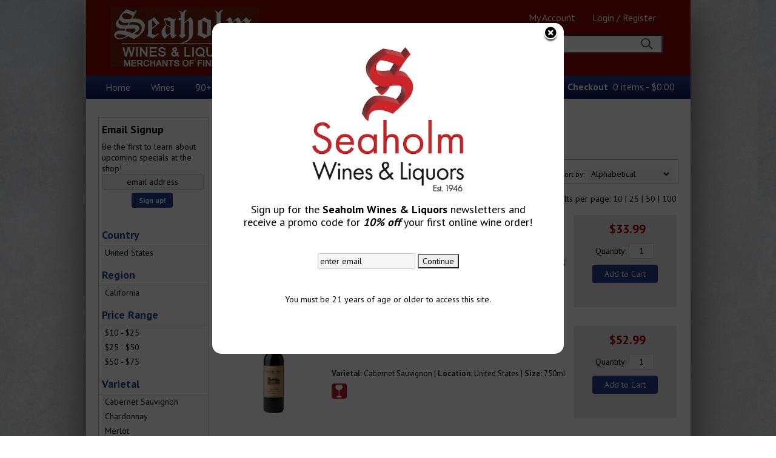

--- FILE ---
content_type: text/html; charset=ISO-8859-1
request_url: https://www.seaholmwines.com/websearch_results.html?winery=Duckhorn
body_size: 12519
content:
<!doctype html>
<html lang="en">
<head>
<title>Duckhorn - Seaholm Wines & Liquors</title>
<link rel="preconnect" href="https://ajax.googleapis.com/" crossorigin>
<link rel="dns-prefetch" href="https://ajax.googleapis.com/">
<link rel="preconnect" href="https://www.googletagmanager.com/" crossorigin>
<link rel="dns-prefetch" href="https://www.googletagmanager.com/">
<link rel="preconnect" href="https://fonts.googleapis.com" crossorigin>
<link rel="dns-prefetch" href="https://fonts.googleapis.com">
<meta name="msvalidate.01" content="209B561DEAA2F962BEF96B65F926A647" />
	<meta name="geo.placename" content="134 Wall Street,Huntington,NY"/>
	<meta name="geo.position" content="40.874439,-73.4273472" />
	<meta name="geo.region" content="Huntington NY,USA" />
	        <meta name="msvalidate.01" content="F40ED45ADD516263E24848F00A6815B3" />
              
        <link rel="apple-touch-icon" href="/images/sites/seaholmwines/apple-touch-icon.png" />
        <meta name="description" content="Duckhorn - Seaholm Wines & Liquors. Search our inventory to find the best duckhorn at the best prices." />
<meta name="keywords" content="Seaholm, Wines, &, Liquors, inventory, wine price, wine shopping" />
<link href="/images/sites/seaholmwines/favicon.ico?v=6" rel="icon" />

<meta property="og:site_name" content="Seaholm Wines & Liquors">
<meta property="og:type" content="product" />
<meta property="og:url" content="https://www.seaholmwines.com/websearch_results.html" />
<meta property="og:title" content="Duckhorn">
<meta property="og:description" content="Duckhorn - Seaholm Wines & Liquors. Search our inventory to find the best duckhorn at the best prices." />
		<meta property="og:image" content="https://www.seaholmwines.com/images/sites/seaholmwines/seaholm-wines-logo.jpg" />
		<meta name="viewport" content="width=device-width, initial-scale=1.0"">

	<link rel="stylesheet" type="text/css" href="/skins/gentle/css/master.css?v=14">
	<!--[if lte IE 8]>
      <link rel="stylesheet" type="text/css" href="/skins/gentle/css/ie.css" />
<![endif]-->

	<script src="https://ajax.googleapis.com/ajax/libs/jquery/1.12.4/jquery.min.js"></script>
	   	<script src="/js/jquery/colorbox/jquery.colorbox-min.js"></script>
	<link rel="stylesheet" href="/js/jquery/colorbox-master/colorbox.css"/>
	
<script>
      function vrfCDrop() {
   	if (!confirm("Are you sure you want to delete your entire cart?") ) {
         	return false;
   	}
   	window.location.href="/cart.html?rmc=1";
   }

   function verify_zpo(frm) {
        var txt = "";
        if (frm.request.value == "") {
            txt = "Please enter the information for your request";
        }
        if (!echeck(frm.yem.value) ) {
            txt = "Please enter a valid email address";
            frm.yem.focus();
        }
        if (frm.yem.value == "") {
            txt = "Please enter your email address";
            frm.yem.focus();
        }
	        if (frm.flname.value == "") {
            txt = "Please enter your first and last name";
            frm.flname.focus();
        }
	        if (txt != "") {
           poerror.innerHTML = "<br><img src='/images/spacer.gif' height='5'><br><span class='rd12'><b>"+txt+"</b></span><br><img src='/images/spacer.gif' height='5'><br>";
           onlyShow(poerror);
           return false;
        }
        frm.submit();
   }

   function isInt(num) {
	if (num.match(/[^0-9]/) )
	   return false;
	return true;
   }
function echeck(str) {
   var at="@"
   var dot="."
   var lat=str.indexOf(at)
   var lstr=str.length
   var ldot=str.indexOf(dot)
   if (str.indexOf(at)==-1){
      return false
   }

   if (str.indexOf(at)==-1 || str.indexOf(at)==0 || str.indexOf(at)==lstr){
      return false
   }

   if (str.indexOf(dot)==-1 || str.indexOf(dot)==0 || str.indexOf(dot)==lstr){
      return false
   }

   if (str.indexOf(at,(lat+1))!=-1){
      return false
   }

   if (str.substring(lat-1,lat)==dot || str.substring(lat+1,lat+2)==dot){
      return false
   }

   if (str.indexOf(dot,(lat+2))==-1){
      return false
   }

   if (str.indexOf(" ")!=-1){
      return false
   }

   return true
}
</script>
<!--[if IE 7]>
<link rel="stylesheet" type="text/css" href="/skins/gentle/css/ie7.css" />
<![endif]-->
<!--[if lt IE 7]>
<link rel="stylesheet" type="text/css" href="/skins/gentle/css/ie6.css" />
<script type="text/javascript" src="/skins/gentle/js/DD_belatedPNG_0.0.8a-min.js"></script>
<script type="text/javascript">
DD_belatedPNG.fix('#logo img');
</script>
<![endif]-->
        <script type="text/javascript" src="/skins/gentle/js/jquery.cookie.js"></script>
	        	<script type="text/javascript" src="/skins/gentle/js/gentle-2.js?v=5"></script>
        	   <script type='text/javascript' src='/js/jquery/autocomplete/jquery.autocomplete.js'></script>
                   <!-- <link href="/skins/gentle/css/jquery.thumbs.css"  rel="stylesheet" type="text/css" /> -->
                <script type="text/javascript" src="/skins/gentle/js/jquery.thumbs.js"></script>
                	<!-- Global site tag (gtag.js) - Google Analytics -->
	<script async src="https://www.googletagmanager.com/gtag/js?id=UA-78358802-1"></script>
	<script>
  	window.dataLayer = window.dataLayer || [];
  	function gtag(){dataLayer.push(arguments);}
  	gtag('js', new Date());

  	gtag('config', 'UA-78358802-1');
  		</script>
	<script>
	$(document).ready(function() {
		$(".thumb").thumbs();
	});

;(function($){
	$.fn.superfish = function(op){

		var sf = $.fn.superfish,
			c = sf.c,
			$arrow = $(['<span class="',c.arrowClass,'"> &#187;</span>'].join('')),
			over = function(){
				var $$ = $(this), menu = getMenu($$);
				clearTimeout(menu.sfTimer);
				$$.showSuperfishUl().siblings().hideSuperfishUl();
			},
			out = function(){
				var $$ = $(this), menu = getMenu($$), o = sf.op;
				clearTimeout(menu.sfTimer);
				menu.sfTimer=setTimeout(function(){
					o.retainPath=($.inArray($$[0],o.$path)>-1);
					$$.hideSuperfishUl();
					if (o.$path.length && $$.parents(['li.',o.hoverClass].join('')).length<1){over.call(o.$path);}
				},o.delay);	
			},
			getMenu = function($menu){
				var menu = $menu.parents(['ul.',c.menuClass,':first'].join(''))[0];
				sf.op = sf.o[menu.serial];
				return menu;
			},
			addArrow = function($a){ $a.addClass(c.anchorClass).append($arrow.clone()); };
			
		return this.each(function() {
			var s = this.serial = sf.o.length;
			var o = $.extend({},sf.defaults,op);
			o.$path = $('li.'+o.pathClass,this).slice(0,o.pathLevels).each(function(){
				$(this).addClass([o.hoverClass,c.bcClass].join(' '))
					.filter('li:has(ul)').removeClass(o.pathClass);
			});
			sf.o[s] = sf.op = o;
			
			$('li:has(ul)',this)[($.fn.hoverIntent && !o.disableHI) ? 'hoverIntent' : 'hover'](over,out).each(function() {
				if (o.autoArrows) addArrow( $('>a:first-child',this) );
			})
			.not('.'+c.bcClass)
				.hideSuperfishUl();
			
			var $a = $('a',this);
			$a.each(function(i){
				var $li = $a.eq(i).parents('li');
				$a.eq(i).focus(function(){over.call($li);}).blur(function(){out.call($li);});
			});
			o.onInit.call(this);
			
		}).each(function() {
			menuClasses = [c.menuClass];
			// if (sf.op.dropShadows  && !($.browser.msie && $.browser.version < 7)) menuClasses.push(c.shadowClass);
			$(this).addClass(menuClasses.join(' '));
		});
	};

	var sf = $.fn.superfish;
	sf.o = [];
	sf.op = {};
	sf.IE7fix = function(){
		var o = sf.op;
		// if ($.browser.msie && $.browser.version > 6 && o.dropShadows && o.animation.opacity!=undefined)
			// this.toggleClass(sf.c.shadowClass+'-off');
		};
	sf.c = {
		bcClass     : 'sf-breadcrumb',
		menuClass   : 'sf-js-enabled',
		anchorClass : 'sf-with-ul',
		arrowClass  : 'sf-sub-indicator',
		shadowClass : 'sf-shadow'
	};
	sf.defaults = {
		hoverClass	: 'sfHover',
		pathClass	: 'overideThisToUse',
		pathLevels	: 1,
		delay		: 100,
		animation	: {opacity:'show'},
		speed		: 'fast',
		autoArrows	: true,
		dropShadows : true,
		disableHI	: false,		// true disables hoverIntent detection
		onInit		: function(){}, // callback functions
		onBeforeShow: function(){},
		onShow		: function(){},
		onHide		: function(){}
	};
	$.fn.extend({
		hideSuperfishUl : function(){
			var o = sf.op,
				not = (o.retainPath===true) ? o.$path : '';
			o.retainPath = false;
			var $ul = $(['li.',o.hoverClass].join(''),this).add(this).not(not).removeClass(o.hoverClass)
					.find('>ul').hide().css('visibility','hidden');
			o.onHide.call($ul);
			return this;
		},
		showSuperfishUl : function(){
			var o = sf.op,
				sh = sf.c.shadowClass+'-off',
				$ul = this.addClass(o.hoverClass)
					.find('>ul:hidden').css('visibility','visible');
			sf.IE7fix.call($ul);
			o.onBeforeShow.call($ul);
			$ul.animate(o.animation,o.speed,function(){ sf.IE7fix.call($ul); o.onShow.call($ul); });
			return this;
		}
	});

})(jQuery);
jQuery(function(){
	jQuery('ul.sf-menu').superfish();
});
  	</script>
	  	<link rel="stylesheet" href="//ajax.googleapis.com/ajax/libs/jqueryui/1.12.1/themes/smoothness/jquery-ui.css">
	<script src="//ajax.googleapis.com/ajax/libs/jqueryui/1.12.1/jquery-ui.min.js"></script>
  	<script>
	var prdct = 0;
  	$.widget( "custom.catcomplete", $.ui.autocomplete, {
    	   _create: function() {
      		this._super();
      		this.widget().menu( "option", "items", "> :not(.ui-autocomplete-category)" );
    	   },
	   _renderMenu: function( ul, items ) {
      		var that = this,
        	currentCategory = "";
      	  	$.each( items, function( index, item ) {
        		var li;
        		if ( item.category != currentCategory ) {
				var extra = "";
				if (prdct == 0 && item.category == "Product Suggestions") {
					extra = " ui-extra";
				}
          			ul.append( "<li class='ui-autocomplete-category"+extra+"'>" + item.category + "</li>" );
          			currentCategory = item.category;
        		}
        		li = that._renderItemData( ul, item );
        		if ( item.category == "Product Suggestions") {
          			li.html("<table width='100%' cellpadding='0' cellspacing='0'><tr><td width='130' class='msimg' align='center'>"+item.img+"</td><td>"+item.label+"<br><div style='padding-top: 5px;'>"+item.bottle+"</div></td></tr></table>");
          		/* li.attr( "aria-label", item.category + " : " + item.label ); */
        		}
      		});
    	     }
  	});
  	</script>
  	<script>
  	$(function() {
    		$( "#items" ).catcomplete({
							position: { my : "right top", at: "right bottom" },
				      			source: "/search/megasearch.html",
      			minLength: 1,
      			select: function( event, ui ) {
        			window.location.href=ui.item.url; 
        			return false;
      			}
    		})
  	});
  	</script>
	<script>
	</script>
        <link href="/js/jquery/modal/modal.css"  rel="stylesheet" type="text/css" />
        <link rel="stylesheet" type="text/css" href="/css/sites/seaholmwines/style.css?1768645934" media="screen" /><link href="https://fonts.googleapis.com/css?family=PT+Sans" rel="stylesheet">
	<style>
	.ui-menu .ui-menu-item-wrapper, .ui-autocomplete-category,.prod_detail .box .box-heading, h2, #footer h3, input#items.ui-autocomplete-input, h1, body, td, th, input, textarea, select, a { font-family: 'PT Sans', sans-serif; }
	h1, .welcome, .box .box-heading, #footer-top-outside h2, #footer h3, .product-grid .name a { font-family: 'PT Sans', sans-serif;  }
	</style>
	<link href='https://fonts.googleapis.com/css?family=PT+Sans:400,700' rel='stylesheet' type='text/css'>
			<script src="https://kit.fontawesome.com/63a3c6e7c0.js" crossorigin="anonymous"></script>
        	</head>

   <body>
   <div id="container" class="container_12 containermain search">                <div id="logo"><a href="/"><img title="Seaholm Wines & Liquors" alt="Seaholm Wines & Liquors" src="/images/sites/seaholmwines/seaholm-wines-logo.jpg"></a></div>
		        <div class="secnav" style="height: 0px; left: 730px; top: -90px; position: relative;">
                <a href="/account.html">My Account</a>
                <img src='/images/spacer.gif' class='spacer_img' border='0' bgcolor='#FFFFFF' width='20' height='1' alt='' />                                        <a href="/login.html">Login / Register</a>
                                </div>

	<div style="width: 200px; text-align: center; color: #fff; height: 0px; position: relative; font-size: 16px; top: -75px; left: 400px;">
		<div style="padding-bottom: 5px;">134 Wall Street</div>
		<div style="padding-bottom: 5px;">Huntington, NY 11743 </div>
		<div>(631) 427-0031</div>

	</div>
                	<form action="/websearch_results.html" method="get" id="sfrm">
        		<div class="button-search" onclick="if ($('#searchBox').val() == 'Search') { return false; } $('#sfrm').submit(); return false;"></div>
        		<div class="ui-widget">
        		<label for="wines"></label>
        		<input name="kw" tabindex="2" id="items" value="Search" onclick="this.value='';">
        		</div>
        	</form>
        	        <div class="navigation">
			                <div class="sf-contener">
                                        <ul id="topnav" class="sf-menu">
                                                        <li class='nav_first'><a href="/">Home</a>
                                                                        </li>
                                                                <li class='winemn'><a alt="Wines" title="Wines" href="/wines/">Wines</a>
                                   <ul  class="ulul">
           <li><a href="#">By Country</a>
        <ul class="ulul">
       		                       	<li><a href="/wines/All/Argentina">Argentina</a></li>
                       	                       	<li><a href="/wines/All/Australia">Australia</a></li>
                       	                       	<li><a href="/wines/All/Chile">Chile</a></li>
                       	                       	<li><a href="/wines/All/France">France</a></li>
                       	                       	<li><a href="/wines/All/Germany">Germany</a></li>
                       	                       	<li><a href="/wines/All/Italy">Italy</a></li>
                       	                       	<li><a href="/wines/All/New-Zealand">New Zealand</a></li>
                       	                       	<li><a href="/wines/All/Portugal">Portugal</a></li>
                       	                       	<li><a href="/wines/All/Spain">Spain</a></li>
                       	                       	<li><a href="/wines/All/United-States">United States</a></li>
                       	                       			<li><a href="/wines/?m=country">Show more</a></li>
                       			               </ul>
               </li>
                       <li><a href="#">By Region</a>
        <ul class="ulul">
       		                       	<li><a href="/wines/All/All/All/Bordeaux">Bordeaux</a></li>
                       	                       	<li><a href="/wines/All/All/All/Burgundy">Burgundy</a></li>
                       	                       	<li><a href="/wines/All/All/All/California">California</a></li>
                       	                       	<li><a href="/wines/All/All/All/Champagne">Champagne</a></li>
                       	                       	<li><a href="/wines/All/All/All/Loire-Valley">Loire Valley</a></li>
                       	                       	<li><a href="/wines/All/All/All/Oregon">Oregon</a></li>
                       	                       	<li><a href="/wines/All/All/All/Piedmont">Piedmont</a></li>
                       	                       	<li><a href="/wines/All/All/All/Rhone-Valley">Rhone Valley</a></li>
                       	                       	<li><a href="/wines/All/All/All/Tuscany">Tuscany</a></li>
                       	                       	<li><a href="/wines/All/All/All/Veneto">Veneto</a></li>
                       	                       			<li><a href="/wines/?m=region">Show more</a></li>
                       			               </ul>
               </li>
                       <li><a href="#">By Varietal</a>
        <ul class="ulul">
       		                       	<li><a href="/wines/Bordeaux-Red">Bordeaux Red</a></li>
                       	                       	<li><a href="/wines/Burgundy-Red">Burgundy Red</a></li>
                       	                       	<li><a href="/wines/Burgundy-White">Burgundy White</a></li>
                       	                       	<li><a href="/wines/Cabernet-Sauvignon">Cabernet Sauvignon</a></li>
                       	                       	<li><a href="/wines/Chardonnay">Chardonnay</a></li>
                       	                       	<li><a href="/wines/Nebbiolo">Nebbiolo</a></li>
                       	                       	<li><a href="/wines/Pinot-Noir">Pinot Noir</a></li>
                       	                       	<li><a href="/wines/Red-Blend">Red Blend</a></li>
                       	                       	<li><a href="/wines/Sauvignon-Blanc">Sauvignon Blanc</a></li>
                       	                       	<li><a href="/wines/Sparkling">Sparkling</a></li>
                       	                       			<li><a href="/wines/?m=varietal">Show more</a></li>
                       			               </ul>
               </li>
                       <li><a href="#">By Winery</a>
        <ul class="ulul">
       		                       	<li><a href="/brands/Almaden">Almaden</a></li>
                       	                       	<li><a href="/brands/Antinori">Antinori</a></li>
                       	                       	<li><a href="/brands/Barefoot">Barefoot</a></li>
                       	                       	<li><a href="/brands/Black-Box">Black Box</a></li>
                       	                       	<li><a href="/brands/Bogle">Bogle</a></li>
                       	                       	<li><a href="/brands/Dugat-Py">Dugat-Py</a></li>
                       	                       	<li><a href="/brands/Moet">Moet</a></li>
                       	                       	<li><a href="/brands/Ruffino">Ruffino</a></li>
                       	                       	<li><a href="/brands/Woodbridge">Woodbridge</a></li>
                       	                       	<li><a href="/brands/Yellow-Tail">Yellow Tail</a></li>
                       	                       			<li><a href="/wines/?m=winery">Show more</a></li>
                       			               </ul>
               </li>
                       <li><a href="#">By Year</a>
        <ul class="ulul">
       		                       	<li><a href="/wines/All/All/2015">2015</a></li>
                       	                       	<li><a href="/wines/All/All/2016">2016</a></li>
                       	                       	<li><a href="/wines/All/All/2017">2017</a></li>
                       	                       	<li><a href="/wines/All/All/2018">2018</a></li>
                       	                       	<li><a href="/wines/All/All/2019">2019</a></li>
                       	                       	<li><a href="/wines/All/All/2020">2020</a></li>
                       	                       	<li><a href="/wines/All/All/2021">2021</a></li>
                       	                       	<li><a href="/wines/All/All/2022">2022</a></li>
                       	                       	<li><a href="/wines/All/All/2023">2023</a></li>
                       	                       	<li><a href="/wines/All/All/2024">2024</a></li>
                       	                       			<li><a href="/wines/?m=year">Show more</a></li>
                       			               </ul>
               </li>
                       <li><a href="#">By Type</a>
        <ul class="ulul">
       		                       	<li><a href="/wines/?item_type=cider">Cider</a></li>
                       	                       	<li><a href="/wines/?item_type=dessert">Dessert</a></li>
                       	                       	<li><a href="/wines/?item_type=kosher">Kosher</a></li>
                       	                       	<li><a href="/wines/?item_type=madeira">Madeira</a></li>
                       	                       	<li><a href="/wines/?item_type=orange">Orange</a></li>
                       	                       	<li><a href="/wines/?item_type=organic">Organic</a></li>
                       	                       	<li><a href="/wines/?item_type=wother">Other Wine</a></li>
                       	                       	<li><a href="/wines/?item_type=port">Port</a></li>
                       	                       	<li><a href="/wines/?item_type=red">Red</a></li>
                       	                       	<li><a href="/wines/?item_type=rose">Rose</a></li>
                       	                       	<li><a href="/wines/?item_type=sake">Sake</a></li>
                       	                       	<li><a href="/wines/?item_type=sherry">Sherry</a></li>
                       	                       	<li><a href="/wines/?item_type=sparkling">Sparkling</a></li>
                       	                       	<li><a href="/wines/?item_type=white">White</a></li>
                       	               </ul>
               </li>
                  	<li><a href="#">By  Bottle Size</a>
   	<ul class="ulul">
   		<li><a href="/websearch_results.html?item_type=wine&size=375">Half Bottles</a></li>
   		<li><a href="/websearch_results.html?item_type=wine&size=1500">Magnums</a></li>
   		<li><a href="/websearch_results.html?item_type=wine&sztxt=lformat">Large Format</a></li>
   	</ul>
   	</li>
	   </ul>
                                   </li>
                                                                <li class='mli1'><a alt="90+ Point" title="90+ Point" href="/90-point-wines/">90+ Point</a>
                                                                        <ul class="ulul" style="display: none; visibility: hidden;">
                                                                                        <li><a href="/90-93-point-wines/">90-93 Points</a></li>
                                                                                                <li><a href="/94-96-point-wines/">94-96 Points</a></li>
                                                                                                <li><a href="/97-100-point-wines/">97-100 Points</a></li>
                                                                                        </ul>
                                                                        </li>
                                                                <li class="sptmb "><a alt="Spirits" title="Spirits" href="/spirits/">Spirits</a>
                                   <ul  class='ulul'>
   	                <li><a href="#">By Country</a>
                <ul class='ulul'>
                                        <li><a href="/spirits/All/0B">0B</a></li>
                                                <li><a href="/spirits/All/England">England</a></li>
                                                <li><a href="/spirits/All/France">France</a></li>
                                                <li><a href="/spirits/All/Spain">Spain</a></li>
                                        </ul>
                </li>
                                <li><a href="#">By Liquor</a>
                <ul class='ulul'>
                                        <li><a href="/spirits/Bourbon">Bourbon</a></li>
                                                <li><a href="/spirits/Cordials-and-Liqueurs">Cordials & Liqueurs</a></li>
                                                <li><a href="/spirits/Gin">Gin</a></li>
                                                <li><a href="/spirits/Mezcal">Mezcal</a></li>
                                                <li><a href="/spirits/Premade-Cocktails">Premade Cocktails</a></li>
                                                <li><a href="/spirits/Rum">Rum</a></li>
                                                <li><a href="/spirits/Single-Malt-Scotch">Single Malt Scotch</a></li>
                                                <li><a href="/spirits/Tequila">Tequila</a></li>
                                                <li><a href="/spirits/Vodka">Vodka</a></li>
                                                <li><a href="/spirits/Whiskey">Whiskey</a></li>
                                                        	<li><a href="/spirits/?m=varietal">Show more</a></li>
                                	                </ul>
                </li>
                                <li><a href="#">By Producer</a>
                <ul class='ulul'>
                                        <li><a href="/brands/Absolut">Absolut</a></li>
                                                <li><a href="/brands/Bacardi">Bacardi</a></li>
                                                <li><a href="/brands/Bulleit">Bulleit</a></li>
                                                <li><a href="/brands/Casamigos">Casamigos</a></li>
                                                <li><a href="/brands/Ciroc">Ciroc</a></li>
                                                <li><a href="/brands/High-Noon">High Noon</a></li>
                                                <li><a href="/brands/Johnnie-Walker">Johnnie Walker</a></li>
                                                <li><a href="/brands/Ketel-One">Ketel One</a></li>
                                                <li><a href="/brands/Smirnoff">Smirnoff</a></li>
                                                <li><a href="/brands/1800">1800</a></li>
                                                        	<li><a href="/spirits/?m=winery">Show more</a></li>
                                	                </ul>
                </li>
                        </ul>
                                   </li>
                                                <li class='nav_sale'><a href="/items-on-sale/">On Sale</a>
                                </li>
                                                <li class='mli2'><a alt="Gift Cards" title="Gift Cards" href="/gift-cards/">Gift Cards</a></li>
                                                                        <li><a  href="/newsletters/">Newsletters</a></li>
                                                                <li id="abtus" class=""><a alt="About Us" title="About Us" href="/about-us.html">About Us</a>
		        		<ul class="ulul aboutusul">
                                                                        <li><a href="/contact-us.html">Contact Us</a></li>
                                                                                <li><a href="/shipping-policy.html">Shipping Policy</a></li>
                                                                                <li><a href="/privacy_policy.html">Privacy Policy</a></li>
                                        <li><a href="/return-policy.html">Return Policy</a></li>
                                        <li><a href="/terms_of_service.html">Terms of Service</a></li>
                                                                    </ul>
				</li>
	                    </ul>
		</div>
		                	<div class="clear"></div>
			   	<div id="header-bottom" class="grid_12">
   	  	<div id="shric" style="float: left">
		                        <a target="_blank" rel=" noreferer, noopener" href="http://instagram.com/seaholmwineandliquor/"><img alt="Seaholm Wines & Liquors on Instagram" title="Seaholm Wines & Liquors on Instagram" src="/images/sites/instagram-2.png" /></a>&nbsp;
                        				<a href="/login.html" class='ltc' style="top: -8px; position: relative"><span class='' style="padding-bottom:6px;">Login</span></a>
					</div>
	  		<div id="cart">
    		    <div style="" class="heading">
			&nbsp;<a id="shopping_cart_icon" href="#">shopping cart</a>
      			<h4>Checkout</h4>
      			<a href="/cart.html"><span id="cart_total">&nbsp;0 items - $0.00</span></a>
		    </div>
		        		    	<div id="cart_items" class="content">Your cart is empty</div>
			  		</div>
			</div>
	<div class="grid_12 search" id="mcsec">
		<div id="notification" class="hide_on_fluid"></div>
      
        		<div id="column-left">
			                <div class="box">
		   <style>
   .mega-menu li a:hover {background-color: #942b2e;} .mega-menu .sub li.mega-hdr li a:hover {background-color: #942b2e;}    </style>
           	<form id="news_form_ex" style="display:inline" action="#" onsubmit="return false;">
                <div class="box-category boxtop" style="margin-bottom: 20px;" id="emailsrv">
                <ul>
                       <li><a href="#" class="newsh">Email Signup</a>
			<li>
                	<div id="emwrap">
                        <div class="lnav_opt_opt">Be the first to learn about upcoming specials at the shop! </div>
                        <div id="emerror" style="padding-left: 5px; padding-top: 5px; color: #CC0000; display:none">
                                Please enter a valid email
                        </div>
                        <div class="lnav_opt_opt" style="padding-bottom: 5px;">
                        <table width="100%" id="emtxtwr" border="0" cellspacing="0" cellpadding="0">
			<!--
                        <tr>
                                <td width="33" align="left"><input value="your name" onFocus="if(this.value == 'your name'){this.value='';}" onblur="if (this.value==''){this.value='your name';}" style="width: 100%" type="text" name="nm" class="emsi"></td>
                        </tr>
			-->
			                        	<tr>
                                <td align="left"><input style=" width: 96%; text-align: center; " id="myemail" value="email address" type="text" name="em" onFocus="if(this.value=='email address'){this.value='';}" onblur="if (this.value==''){this.value='email address';}" onKeyUp="$('neaem').hide(); return false;" class='emsi'></td>
                        	</tr>
							</table>
                        </div>
                        
                        <div class="jred" style="padding-bottom: 5px; width: 100%; text-align: center">
                                                                        <a href="#" class="button" onclick="if(!echeck($('#myemail').val())){ $('#emerror').show(); return false;}; var extra = $('#news_form_ex').serialize(); $.ajax({ type: 'POST', url: '/add-news-email-ajax.html', data: 'txtonly=1&jquery=1&'+extra+'&em='+$('#myemail').val(), success: function(msg){ $('#emwrap').html(msg);   } }); return false;"><span>Sign up!</span></a>
                                                                </div>
                </div>
		</li>
                </ul>
		</div>
	   </form>
           <div class="clear nh9"></div>
                   <div class="box-content">
        	<div class="box-category boxtop">
		                <ul>
   	                       	<li class='lnavtopli countrywrap'>
			<a href="#"  class="active"> Country</a>
		        <ul id='country_short'>
			                        	<li><a href="/websearch_results.html?country=United+States&winery=Duckhorn&sortby=winery&l=25">United States</a></li>
				                	</ul>
                	</li>
			                    	<li class='lnavtopli regionwrap'>
			<a href="#"  class="active"> Region</a>
		        <ul id='region_short'>
			                        	<li><a href="/websearch_results.html?winery=Duckhorn&sortby=winery&region=California&l=25">California</a></li>
				                	</ul>
                	</li>
			                    	<li class='lnavtopli price_bandwrap'>
			<a href="#"  class="active"> Price Range</a>
		        <ul id='price_band_short'>
			                        	<li><a href="/websearch_results.html?page=1&price_band=25&winery=Duckhorn&sortby=winery&l=25">$10 - $25</a></li>
				                        	<li><a href="/websearch_results.html?page=1&price_band=50&winery=Duckhorn&sortby=winery&l=25">$25 - $50</a></li>
				                        	<li><a href="/websearch_results.html?page=1&price_band=75&winery=Duckhorn&sortby=winery&l=25">$50 - $75</a></li>
				                	</ul>
                	</li>
			                    	<li class='lnavtopli varietalwrap'>
			<a href="#"  class="active"> Varietal</a>
		        <ul id='varietal_short'>
			                        	<li><a href="/websearch_results.html?varietal=Cabernet+Sauvignon&winery=Duckhorn&sortby=winery&l=25">Cabernet Sauvignon</a></li>
				                        	<li><a href="/websearch_results.html?varietal=Chardonnay&winery=Duckhorn&sortby=winery&l=25">Chardonnay</a></li>
				                        	<li><a href="/websearch_results.html?varietal=Merlot&winery=Duckhorn&sortby=winery&l=25">Merlot</a></li>
				                        	<li><a href="/websearch_results.html?varietal=Sauvignon+Blanc&winery=Duckhorn&sortby=winery&l=25">Sauvignon Blanc</a></li>
				                	</ul>
                	</li>
			                    	<li class='lnavtopli yearwrap'>
			<a href="#"  class="active"> Year</a>
		        <ul id='year_short'>
			                        	<li><a href="/websearch_results.html?winery=Duckhorn&year=2020&sortby=winery&l=25">2020</a></li>
				                        	<li><a href="/websearch_results.html?winery=Duckhorn&year=2022&sortby=winery&l=25">2022</a></li>
				                        	<li><a href="/websearch_results.html?winery=Duckhorn&year=2023&sortby=winery&l=25">2023</a></li>
				                        	<li><a href="/websearch_results.html?winery=Duckhorn&year=2024&sortby=winery&l=25">2024</a></li>
				                	</ul>
                	</li>
			                    	<li class='lnavtopli desc2wrap'>
			<a href="#"  class="active"> Type</a>
		        <ul id='desc2_short'>
			                        	<li><a href="/websearch_results.html?winery=Duckhorn&sortby=winery&l=25&item_type=red">Reds</a></li>
				                        	<li><a href="/websearch_results.html?winery=Duckhorn&sortby=winery&l=25&item_type=white">Whites</a></li>
				                	</ul>
                	</li>
						</ul>
			</div>
		</div>
      		<div class="clear"></div>
   		                	</div>
        		</div>  
        		<div id="content">        <div><h1 class="colr heading">Duckhorn</h1></div><div id="srcrz">		<div id="critline"><b>Duckhorn</b> (<a href='/websearch_results.html' class='nav'>expand</a>)</div>
		   <div class="sorting">
	<ul>
		                <li class="txt">Page 1 of 1</li>
                <li class='numbrs active'><a href='/websearch_results.html?page=1&winery=Duckhorn&sortby=winery&l=25' class='numbrs active'>1</a></li><li></li>        </ul>
	<div align="right" id="sbwrap" style="font-size: 12px; padding: 10px 10px 0px 0px;">
		<form action="/websearch_results.html" method="get">
					<input type="hidden" value="Duckhorn" name="winery">
						<span class='srt'>sort by:</span>
					<select onchange="this.form.submit(); return false;" id="sortbydrop" name="sortby">
			<option value="winery" selected>Alphabetical</option>
			<option value="bottle">Price - Low to High</option>
			<option value="dbottle">Price - High to Low</option>
							<option value="rating">Ratings</option>
						</select>
		</form>
	</div>
   	<!-- <a href="#" class="switch_thumb">&nbsp;</a> -->
   </div>

   		<table width='100%' cellpadding='0' class="sbar2" cellspacing='0'>
		<tr>
		                <td class="rppage" align='right'>Results per page:                                        <a class="" href="/websearch_results.html?page=1&winery=Duckhorn&sortby=winery&l=10">10</a> |                                                <a class="" href="/websearch_results.html?page=1&winery=Duckhorn&sortby=winery&l=25">25</a> |                                                <a class="" href="/websearch_results.html?page=1&winery=Duckhorn&sortby=winery&l=50">50</a>&nbsp;|                                                <a class="" href="/websearch_results.html?page=1&winery=Duckhorn&sortby=winery&l=100">100</a>&nbsp;
                        		</td>
                                </tr></table>
                      	<div>&nbsp;</div>
	  <div style="display: block"></div>
	  <div class="product-list">
    <div>
                  <table  width='98%' class='wf_content prow' border='0' cellpadding='0' cellspacing='0'>
	 	                <tr>
		                	<td width="170px" valign='top' class='resimg' align='center'><div class='rimgaw'><span class="helper"></span><a href="/wines/Duckhorn-Cabernet-Sauvignon-Napa-Valley-2020-w9493021ur" title="Duckhorn - Cabernet Sauvignon Napa Valley 2020 <span>(375ml)</span>"><img border="0" title="Duckhorn - Cabernet Sauvignon Napa Valley 2020 (375ml)" alt="Duckhorn - Cabernet Sauvignon Napa Valley 2020 (375ml)" src='/thumb/thumbme.html?src=/images/labels/duckhorn-cabernet-sauvignon-napa-valley.gif&w=160&h=160'></a></div>
							</td>
                		<td width='10'><img src='/images/spacer.gif' class='spacer_img' border='0' bgcolor='#FFFFFF' width='1' height='10' alt='' /></td>
				                	<td valign='top' class="srmid" align='left'>
			                   <table class='wf_content' width='100%' cellpadding='0' cellspacing='0'  border='0'>
                   <tr><td>
		   			<a  href='/wines/Duckhorn-Cabernet-Sauvignon-Napa-Valley-2020-w9493021ur' class='rebl15'>Duckhorn - Cabernet Sauvignon Napa Valley 2020 <span>(375ml)</span></a>
					   </td></tr>
		                      		<tr><td><img src='/images/spacer.gif' class='spacer_img' border='0' bgcolor='#FFFFFF' width='1' height='1' alt='' /></td></tr>
				                      <tr><td class='wf_content'>
			                        	<b>Varietal:</b> Cabernet Sauvignon						 | 			                        <b>Location:</b> United States | 			                        		<b>Size:</b> 375ml					                      </td></tr>
								                   <tr><td class='wf_content'>
			                        <table  width="100%" cellpadding="0" cellspacing="0" border="0" class="wf_content rgenr" >
                   				<tr>
                        <td>
                                                    <table class='itrev' cellpadding="0" cellspacing="0" border="0">
                            <tr><td align='left'>
                           <table  width="100%" cellpadding="0" cellspacing="0" border="0">
			   <tr>
                           <td align='left'><img alt="Red Wine" title="Red Wine" src="/images/sites/red.png">&nbsp;</td>                           </td></tr></table>
                           </tr></table>
                                                   </td></tr>
                                                </table>
			                   </td></tr>
                   <tr><td bgcolor=''><img src='/images/spacer.gif' class='spacer_img' border='0' bgcolor='#' width='1' height='10' alt='' /></td></tr>                   </table>
			                </td>
						<td valign='top' width='10'>&nbsp;</td>
							<td valign='top' width='150' class="rpwrap">
                           <table class='prwrp' width='100%' cellspacing='0' cellpadding='0'><tr><td valign='top' width='220'><a href='/wines/Duckhorn-Cabernet-Sauvignon-Napa-Valley-2020-w9493021ur' class='blu14'> </a>&nbsp;&nbsp;<span class='rd14'><b>$33.99</b></span></td></tr></table>				<div class="pricewrap a">
				                                       		<div class='qtw'>Quantity:  <input class="qtxt" value="1" type="text" size="3" id="qty_w9493021ur" maxlength='3'>
												</div>
													<div class='qtwa'><a onclick="if (!isInt($('#qty_w9493021ur').val())) { alert('Please enter only whole numbers'); return; } addToCartQty('w9493021ur', $('#qty_w9493021ur').val());" class="button">Add to Cart</a></div>
                                							</div>
							</td>
					</tr>
		                </table>
		  </div>
    <div>
                  <table  width='98%' class='wf_content prow' border='0' cellpadding='0' cellspacing='0'>
	 	                <tr>
		                	<td width="170px" valign='top' class='resimg' align='center'><div class='rimgaw'><span class="helper"></span><a href="/wines/Duckhorn-Cabernet-Sauvignon-Napa-Valley-2022-w1656158j5" title="Duckhorn - Cabernet Sauvignon Napa Valley 2022"><img border="0" title="Duckhorn - Cabernet Sauvignon Napa Valley 2022" alt="Duckhorn - Cabernet Sauvignon Napa Valley 2022" src='/thumb/thumbme.html?src=/images/labels/duckhorn-cabernet-sauvignon-napa-valley.gif&w=160&h=160'></a></div>
							</td>
                		<td width='10'><img src='/images/spacer.gif' class='spacer_img' border='0' bgcolor='#FFFFFF' width='1' height='10' alt='' /></td>
				                	<td valign='top' class="srmid" align='left'>
			                   <table class='wf_content' width='100%' cellpadding='0' cellspacing='0'  border='0'>
                   <tr><td>
		   			<a  href='/wines/Duckhorn-Cabernet-Sauvignon-Napa-Valley-2022-w1656158j5' class='rebl15'>Duckhorn - Cabernet Sauvignon Napa Valley 2022</a>
					   </td></tr>
		                      		<tr><td><img src='/images/spacer.gif' class='spacer_img' border='0' bgcolor='#FFFFFF' width='1' height='1' alt='' /></td></tr>
				                      <tr><td class='wf_content'>
			                        	<b>Varietal:</b> Cabernet Sauvignon						 | 			                        <b>Location:</b> United States | 			                        		<b>Size:</b> 750ml					                      </td></tr>
								                   <tr><td class='wf_content'>
			                        <table  width="100%" cellpadding="0" cellspacing="0" border="0" class="wf_content rgenr" >
                   				<tr>
                        <td>
                                                    <table class='itrev' cellpadding="0" cellspacing="0" border="0">
                            <tr><td align='left'>
                           <table  width="100%" cellpadding="0" cellspacing="0" border="0">
			   <tr>
                           <td align='left'><img alt="Red Wine" title="Red Wine" src="/images/sites/red.png">&nbsp;</td>                           </td></tr></table>
                           </tr></table>
                                                   </td></tr>
                                                </table>
			                   </td></tr>
                   <tr><td bgcolor=''><img src='/images/spacer.gif' class='spacer_img' border='0' bgcolor='#' width='1' height='10' alt='' /></td></tr>                   </table>
			                </td>
						<td valign='top' width='10'>&nbsp;</td>
							<td valign='top' width='150' class="rpwrap">
                           <table class='prwrp' width='100%' cellspacing='0' cellpadding='0'><tr><td valign='top' width='220'><a href='/wines/Duckhorn-Cabernet-Sauvignon-Napa-Valley-2022-w1656158j5' class='blu14'> </a>&nbsp;&nbsp;<span class='rd14'><b>$52.99</b></span></td></tr></table>				<div class="pricewrap a">
				                                       		<div class='qtw'>Quantity:  <input class="qtxt" value="1" type="text" size="3" id="qty_w1656158j5" maxlength='3'>
												</div>
													<div class='qtwa'><a onclick="if (!isInt($('#qty_w1656158j5').val())) { alert('Please enter only whole numbers'); return; } addToCartQty('w1656158j5', $('#qty_w1656158j5').val());" class="button">Add to Cart</a></div>
                                							</div>
							</td>
					</tr>
		                </table>
		  </div>
    <div>
                  <table  width='98%' class='wf_content prow' border='0' cellpadding='0' cellspacing='0'>
	 	                <tr>
		                	<td width="170px" valign='top' class='resimg' align='center'><div class='rimgaw'><span class="helper"></span><a href="/wines/Duckhorn-Chardonnay-Napa-Valley-2023-w2682651wy" title="Duckhorn - Chardonnay Napa Valley 2023"><img border="0" title="Duckhorn - Chardonnay Napa Valley 2023" alt="Duckhorn - Chardonnay Napa Valley 2023" src='/thumb/thumbme.html?src=/images/labels/duckhorn-chardonnay-napa-valley.jpg&w=160&h=160'></a></div>
							</td>
                		<td width='10'><img src='/images/spacer.gif' class='spacer_img' border='0' bgcolor='#FFFFFF' width='1' height='10' alt='' /></td>
				                	<td valign='top' class="srmid" align='left'>
			                   <table class='wf_content' width='100%' cellpadding='0' cellspacing='0'  border='0'>
                   <tr><td>
		   			<a  href='/wines/Duckhorn-Chardonnay-Napa-Valley-2023-w2682651wy' class='rebl15'>Duckhorn - Chardonnay Napa Valley 2023</a>
					   </td></tr>
		                      		<tr><td><img src='/images/spacer.gif' class='spacer_img' border='0' bgcolor='#FFFFFF' width='1' height='1' alt='' /></td></tr>
				                      <tr><td class='wf_content'>
			                        	<b>Varietal:</b> Chardonnay						 | 			                        <b>Location:</b> United States | 			                        		<b>Size:</b> 750ml					                      </td></tr>
								                   <tr><td class='wf_content'>
			                        <table  width="100%" cellpadding="0" cellspacing="0" border="0" class="wf_content rgenr" >
                   				<tr>
                        <td>
                                                    <table class='itrev' cellpadding="0" cellspacing="0" border="0">
                            <tr><td align='left'>
                           <table  width="100%" cellpadding="0" cellspacing="0" border="0">
			   <tr>
                           <td align='left'><img alt="White Wine" title="White Wine" src="/images/sites/white.png">&nbsp;</td>                           </td></tr></table>
                           </tr></table>
                                                   </td></tr>
                                                </table>
			                   </td></tr>
                   <tr><td bgcolor=''><img src='/images/spacer.gif' class='spacer_img' border='0' bgcolor='#' width='1' height='10' alt='' /></td></tr>                   </table>
			                </td>
						<td valign='top' width='10'>&nbsp;</td>
							<td valign='top' width='150' class="rpwrap">
                           <table class='prwrp' width='100%' cellspacing='0' cellpadding='0'><tr><td valign='top' width='220'><a href='/wines/Duckhorn-Chardonnay-Napa-Valley-2023-w2682651wy' class='blu14'> </a>&nbsp;&nbsp;<span class='rd14'><b>$33.99</b></span></td></tr></table>				<div class="pricewrap a">
				                                       		<div class='qtw'>Quantity:  <input class="qtxt" value="1" type="text" size="3" id="qty_w2682651wy" maxlength='3'>
												</div>
													<div class='qtwa'><a onclick="if (!isInt($('#qty_w2682651wy').val())) { alert('Please enter only whole numbers'); return; } addToCartQty('w2682651wy', $('#qty_w2682651wy').val());" class="button">Add to Cart</a></div>
                                							</div>
							</td>
					</tr>
		                </table>
		  </div>
    <div>
                  <table  width='98%' class='wf_content prow' border='0' cellpadding='0' cellspacing='0'>
	 	                <tr>
		                	<td width="170px" valign='top' class='resimg' align='center'><div class='rimgaw'><span class="helper"></span><a href="/wines/Duckhorn-Merlot-Napa-Valley-2022-w87199705r" title="Duckhorn - Merlot Napa Valley 2022"><img border="0" title="Duckhorn - Merlot Napa Valley 2022" alt="Duckhorn - Merlot Napa Valley 2022" src='/thumb/thumbme.html?src=/images/labels/duckhorn-merlot-napa-valley.gif&w=160&h=160'></a></div>
							</td>
                		<td width='10'><img src='/images/spacer.gif' class='spacer_img' border='0' bgcolor='#FFFFFF' width='1' height='10' alt='' /></td>
				                	<td valign='top' class="srmid" align='left'>
			                   <table class='wf_content' width='100%' cellpadding='0' cellspacing='0'  border='0'>
                   <tr><td>
		   			<a  href='/wines/Duckhorn-Merlot-Napa-Valley-2022-w87199705r' class='rebl15'>Duckhorn - Merlot Napa Valley 2022</a>
					   </td></tr>
		                      		<tr><td><img src='/images/spacer.gif' class='spacer_img' border='0' bgcolor='#FFFFFF' width='1' height='1' alt='' /></td></tr>
				                      <tr><td class='wf_content'>
			                        	<b>Varietal:</b> Merlot						 | 			                        <b>Location:</b> United States | 			                        		<b>Size:</b> 750ml					                      </td></tr>
								                   <tr><td class='wf_content'>
			                        <table  width="100%" cellpadding="0" cellspacing="0" border="0" class="wf_content rgenr" >
                   				<tr>
                        <td>
                                                    <table class='itrev' cellpadding="0" cellspacing="0" border="0">
                            <tr><td align='left'>
                           <table  width="100%" cellpadding="0" cellspacing="0" border="0">
			   <tr>
                           <td align='left'><img alt="Red Wine" title="Red Wine" src="/images/sites/red.png">&nbsp;</td>                           </td></tr></table>
                           </tr></table>
                                                   </td></tr>
                                                </table>
			                   </td></tr>
                   <tr><td bgcolor=''><img src='/images/spacer.gif' class='spacer_img' border='0' bgcolor='#' width='1' height='10' alt='' /></td></tr>                   </table>
			                </td>
						<td valign='top' width='10'>&nbsp;</td>
							<td valign='top' width='150' class="rpwrap">
                           <table class='prwrp' width='100%' cellspacing='0' cellpadding='0'><tr><td valign='top' width='220'><a href='/wines/Duckhorn-Merlot-Napa-Valley-2022-w87199705r' class='blu14'> </a>&nbsp;&nbsp;<span class='rd14'><b>$45.99</b></span></td></tr></table>				<div class="pricewrap a">
				                                       		<div class='qtw'>Quantity:  <input class="qtxt" value="1" type="text" size="3" id="qty_w87199705r" maxlength='3'>
												</div>
													<div class='qtwa'><a onclick="if (!isInt($('#qty_w87199705r').val())) { alert('Please enter only whole numbers'); return; } addToCartQty('w87199705r', $('#qty_w87199705r').val());" class="button">Add to Cart</a></div>
                                							</div>
							</td>
					</tr>
		                </table>
		  </div>
    <div>
                  <table  width='98%' class='wf_content prow' border='0' cellpadding='0' cellspacing='0'>
	 	                <tr>
		                	<td width="170px" valign='top' class='resimg' align='center'><div class='rimgaw'><span class="helper"></span><a href="/wines/Duckhorn-Sauvignon-Blanc-Napa-Valley-2024-w5853475y6" title="Duckhorn - Sauvignon Blanc 'Napa Valley' 2024 <span>(375ml)</span>"><img title="Duckhorn - Sauvignon Blanc 'Napa Valley' 2024" alt="Duckhorn - Sauvignon Blanc 'Napa Valley' 2024" src='/thumb/thumbme.html?src=/images/sites/seaholmwines/labels/duckhorn-sauvignon-blanc-napa-valley_1.jpg&w=160&h=160' border='0'></a></div>
							</td>
                		<td width='10'><img src='/images/spacer.gif' class='spacer_img' border='0' bgcolor='#FFFFFF' width='1' height='10' alt='' /></td>
				                	<td valign='top' class="srmid" align='left'>
			                   <table class='wf_content' width='100%' cellpadding='0' cellspacing='0'  border='0'>
                   <tr><td>
		   			<a  href='/wines/Duckhorn-Sauvignon-Blanc-Napa-Valley-2024-w5853475y6' class='rebl15'>Duckhorn - Sauvignon Blanc 'Napa Valley' 2024 <span>(375ml)</span></a>
					   </td></tr>
		                      		<tr><td><img src='/images/spacer.gif' class='spacer_img' border='0' bgcolor='#FFFFFF' width='1' height='1' alt='' /></td></tr>
				                      <tr><td class='wf_content'>
			                        	<b>Varietal:</b> Sauvignon Blanc						 | 			                        <b>Location:</b> United States | 			                        		<b>Size:</b> 375ml					                      </td></tr>
								                   <tr><td class='wf_content'>
			                        <table  width="100%" cellpadding="0" cellspacing="0" border="0" class="wf_content rgenr" >
                   				<tr>
                        <td>
                                                    <table class='itrev' cellpadding="0" cellspacing="0" border="0">
                            <tr><td align='left'>
                           <table  width="100%" cellpadding="0" cellspacing="0" border="0">
			   <tr>
                           <td align='left'><img alt="White Wine" title="White Wine" src="/images/sites/white.png">&nbsp;</td>                           </td></tr></table>
                           </tr></table>
                                                   </td></tr>
                                                </table>
			                   </td></tr>
                   <tr><td bgcolor=''><img src='/images/spacer.gif' class='spacer_img' border='0' bgcolor='#' width='1' height='10' alt='' /></td></tr>                   </table>
			                </td>
						<td valign='top' width='10'>&nbsp;</td>
							<td valign='top' width='150' class="rpwrap">
                           <table class='prwrp' width='100%' cellspacing='0' cellpadding='0'><tr><td valign='top' width='220'><a href='/wines/Duckhorn-Sauvignon-Blanc-Napa-Valley-2024-w5853475y6' class='blu14'> </a>&nbsp;&nbsp;<span class='rd14'><b>$17.99</b></span></td></tr></table>				<div class="pricewrap a">
				                                       		<div class='qtw'>Quantity:  <input class="qtxt" value="1" type="text" size="3" id="qty_w5853475y6" maxlength='3'>
												</div>
													<div class='qtwa'><a onclick="if (!isInt($('#qty_w5853475y6').val())) { alert('Please enter only whole numbers'); return; } addToCartQty('w5853475y6', $('#qty_w5853475y6').val());" class="button">Add to Cart</a></div>
                                							</div>
							</td>
					</tr>
		                </table>
		  </div>
    <div>
                  <table  width='98%' class='wf_content prow' border='0' cellpadding='0' cellspacing='0'>
	 	                <tr>
		                	<td width="170px" valign='top' class='resimg' align='center'><div class='rimgaw'><span class="helper"></span><a href="/wines/Duckhorn-Sauvignon-Blanc-North-Coast-2024-w6176646eb" title="Duckhorn - Sauvignon Blanc 'North Coast' 2024"><img title="Duckhorn - Sauvignon Blanc 'North Coast' 2024" alt="Duckhorn - Sauvignon Blanc 'North Coast' 2024" src='/thumb/thumbme.html?src=/images/sites/seaholmwines/labels/duckhorn-sauvignon-blanc-napa-valley_1.jpg&w=160&h=160' border='0'></a></div>
							</td>
                		<td width='10'><img src='/images/spacer.gif' class='spacer_img' border='0' bgcolor='#FFFFFF' width='1' height='10' alt='' /></td>
				                	<td valign='top' class="srmid" align='left'>
			                   <table class='wf_content' width='100%' cellpadding='0' cellspacing='0'  border='0'>
                   <tr><td>
		   			<a  href='/wines/Duckhorn-Sauvignon-Blanc-North-Coast-2024-w6176646eb' class='rebl15'>Duckhorn - Sauvignon Blanc 'North Coast' 2024</a>
					   </td></tr>
		                      		<tr><td><img src='/images/spacer.gif' class='spacer_img' border='0' bgcolor='#FFFFFF' width='1' height='1' alt='' /></td></tr>
				                      <tr><td class='wf_content'>
			                        	<b>Varietal:</b> Sauvignon Blanc						 | 			                        <b>Location:</b> United States | 			                        		<b>Size:</b> 750ml					                      </td></tr>
								                   <tr><td class='wf_content'>
			                        <table  width="100%" cellpadding="0" cellspacing="0" border="0" class="wf_content rgenr" >
                   				<tr>
                        <td>
                                                    <table class='itrev' cellpadding="0" cellspacing="0" border="0">
                            <tr><td align='left'>
                           <table  width="100%" cellpadding="0" cellspacing="0" border="0">
			   <tr>
                           <td align='left'><img alt="White Wine" title="White Wine" src="/images/sites/white.png">&nbsp;</td>                           </td></tr></table>
                           </tr></table>
                                                   </td></tr>
                                                </table>
			                   </td></tr>
                   <tr><td bgcolor=''><img src='/images/spacer.gif' class='spacer_img' border='0' bgcolor='#' width='1' height='10' alt='' /></td></tr>                   </table>
			                </td>
						<td valign='top' width='10'>&nbsp;</td>
							<td valign='top' width='150' class="rpwrap">
                           <table class='prwrp' width='100%' cellspacing='0' cellpadding='0'><tr><td valign='top' width='220'><a href='/wines/Duckhorn-Sauvignon-Blanc-North-Coast-2024-w6176646eb' class='blu14'> </a>&nbsp;&nbsp;<span class='rd14'><b>$26.99</b></span></td></tr></table>				<div class="pricewrap a">
				                                       		<div class='qtw'>Quantity:  <input class="qtxt" value="1" type="text" size="3" id="qty_w6176646eb" maxlength='3'>
												</div>
													<div class='qtwa'><a onclick="if (!isInt($('#qty_w6176646eb').val())) { alert('Please enter only whole numbers'); return; } addToCartQty('w6176646eb', $('#qty_w6176646eb').val());" class="button">Add to Cart</a></div>
                                							</div>
							</td>
					</tr>
		                </table>
		  </div>
    </div>
        		</div>
		   <div class="sorting">
	<ul>
		                <li class="txt">Page 1 of 1</li>
                <li class='numbrs active'><a href='/websearch_results.html?page=1&winery=Duckhorn&sortby=winery&l=25' class='numbrs active'>1</a></li><li></li>        </ul>
	<div align="right" id="sbwrap" style="font-size: 12px; padding: 10px 10px 0px 0px;">
		<form action="/websearch_results.html" method="get">
					<input type="hidden" value="Duckhorn" name="winery">
						<span class='srt'>sort by:</span>
					<select onchange="this.form.submit(); return false;" id="sortbydrop" name="sortby">
			<option value="winery" selected>Alphabetical</option>
			<option value="bottle">Price - Low to High</option>
			<option value="dbottle">Price - High to Low</option>
							<option value="rating">Ratings</option>
						</select>
		</form>
	</div>
   	<!-- <a href="#" class="switch_thumb">&nbsp;</a> -->
   </div>

   		<table width='100%' cellpadding='0' class="sbar2" cellspacing='0'>
		<tr>
		                <td class="rppage" align='right'>Results per page:                                        <a class="" href="/websearch_results.html?page=1&winery=Duckhorn&sortby=winery&l=10">10</a> |                                                <a class="" href="/websearch_results.html?page=1&winery=Duckhorn&sortby=winery&l=25">25</a> |                                                <a class="" href="/websearch_results.html?page=1&winery=Duckhorn&sortby=winery&l=50">50</a>&nbsp;|                                                <a class="" href="/websearch_results.html?page=1&winery=Duckhorn&sortby=winery&l=100">100</a>&nbsp;
                        		</td>
                                </tr></table>
                      	<div>&nbsp;</div>
			<div id="discl" style="padding-top: 25px; padding-bottom: 40px; text-align: center;">
			All sizes are 750mL unless otherwise noted.<br>
			Vintages and ratings subject to change at any time.<br>
			All pricing and availability subject to change.<br>
			Artwork does not necessarily represent items for sale.<Br>
		</div>
		   	</div><!-- end #content -->			</div>
			</div>
						</div>
			 		</div>
		<div class="clear nh8"></div>
		<div id="container" class="container_12"> 
	      <div id="footer">
        <div class="grid_3" id="ftinfo">
      <h3 id="ftinfo">Information</h3>
      <ul style="padding-left: 0px;">
		                        <li><a  href="/?vmbl=1">View Mobile Site</a></li>
                                        		<li><a alt="About Us" title="About Us"  href="/about-us.html">About Us</a></li>
				        		<li><a alt="Contact Us" title="Contact Us"  href="/contact-us.html">Contact Us</a></li>
			                        <li><a alt="Shipping Information" title="Shipping Information"  href="/shipping-policy.html">Shipping Information</a></li>
                                        	<li><a alt="Return Policy" title="Return Policy"  href="/return-policy.html">Return Policy</a></li>
			                	<li><a alt="Privacy Policy" title="Privacy Policy"  href="/privacy_policy.html">Privacy Policy</a></li>
			                	<li><a alt="Terms &amp; Conditions" title="Terms &amp; Conditions"   href="/terms_of_service.html">Terms &amp; Conditions</a></li>
			              </ul>
    </div>
	    <div id="ftwacct" class="grid_3">
      <h3 id="ftcct">Account</h3>
      <ul style="padding-left: 0px;">
        <li><a  href="/login.html?done=%2Fwebsearch_results.html%3Fwinery%3DDuckhorn">Login</a></li><li><a  href="/my-account.html">Create Account</a></li><li><a  href="/account.html">My Account</a></li><li><a  href="/order-view.html">Order History</a></li><li><a  href="/newsletters/">Newsletters</a></li>      </ul>

	    </div>
	
    <div class="grid_3" id="ourlocwrap" style=" width: 540px; text-align: left; ">
            			<h3 id="orlc">Our Location</h3>
			      <ul style="padding-left: 0px;">
        <li>
		<div id="ourloc" style="; float: left">
		                	<div itemprop="name"></div>
                	<div itemprop="address" id="ftadd" itemscope itemtype="http://schema.org/PostalAddress">
				                        	<span itemprop="streetAddress">134 Wall Street</span><br>
				                        	<span itemprop="addressLocality">Huntington</span>,
                        	<span itemprop="addressRegion">NY</span>
                        	<span itemprop="postalCode">11743</span>
									<br>United States
										<br><Br>
					                	</div>

							Phone:  <span itemprop="telephone">(631) 427-0031</span>
				<Br>Fax:  (631) 427-0184        		<div style="padding-top: 10px" class='fthours'>
			        <table id="hourwrap" class='hdata_tbl' width='100%' cellpadding='0' cellspacing='0' border='0' >
        <tr><td bgcolor=''><img src='/images/spacer.gif' class='spacer_img' border='0' bgcolor='#' width='1' height='3' alt='' /></td></tr><tr><td width='70' class='htxt'>Mon-Sat</td><td class='hdata'>10:00 am - 8:00 pm</td></tr><tr><td width='70' class='htxt'>Sun</td><td class='hdata'>11:00 am - 6:00 pm</td></tr>        </table>
				</div>
                	        	<div style="padding-top: 10px" itemscope itemtype="http://schema.org/Organization">
		<link itemprop="url" href="https://www.seaholmwines.com"> 
                                        <a itemprop="sameAs" rel="noreferer, noopener" target="_blank" href="http://instagram.com/seaholmwineandliquor/"><img alt="Seaholm Wines & Liquors on Instagram" title="Seaholm Wines & Liquors on Instagram" src="/images/sites/instagram-2.png" /></a>
                        		</div>
				</div>
				<div id="gmapme" style="float: right">
                				<!-- <IFRAME height=250 marginHeight=0 src="https://maps.google.com/maps?f=q&amp;hl=en&amp;geocode=&amp;q=Seaholm Wines  and  Liquors,Huntington,NY,11743,US&amp;layer=c&amp;ie=UTF8&amp;z=15&amp;iwloc=A&amp;output=embed" frameBorder=0 width="270" marginWidth=0 scrolling=no></IFRAME> -->
                                <IFRAME loading="lazy" height=250 marginHeight=0 src="https://www.google.com/maps/embed/v1/place?key=AIzaSyAJ0fKyB45xo31dqAQga4xGVexe3xZKGX0&q=Seaholm Wines  and  Liquors,Huntington,NY,11743,US" frameBorder=0 width="270" marginWidth=0 scrolling=no></IFRAME>
						</div>
			</li>
      </ul>
	    </div>
        
  </div>
  
    <div id="directions"></div>
  	  <div id="powered">
	  	<div class="grid_12">
	<table id="pweredtb" width='100%' cellspacing='0' cellpadding='0'>
	<tr>
	<td>Copyright &copy; 2026 All rights reserved
		</td>
			<td align='right'>
		
		Website Powered by <a class='pwdwf' href="https://www.winefetch.com/retailers/" target="_blank">WineFetch</a>
			</td>
			</tr>
	</table>
	</div>
  </div>
        	<script>
        	   function createCookie(name,value,days) {
        	if (name == "SM") {
		var sme = value;
		if (value == 0) {
			sme = "free";
		}
                $.ajax({ url: "/cart-update-shipping-info.html", data: "shipmeth="+sme});
	}
	else if (name == "CZP" && value == "fd") {
                $.ajax({ url: "/cart-update-shipping-info.html", data: "shipmeth=fd"});
		if (name == "CZP") {
			// return;
		}
	}
                        if (days)
        {
                var date = new Date();
                date.setTime(date.getTime()+(days*86400000));
                var expires = "; expires="+date.toGMTString();
        }
        else var expires = "";
        document.cookie = name+"="+value+expires+"; path=/";
   }
           	$(document).ready(function(){
                	   function createCookie(name,value,days) {
        	if (name == "SM") {
		var sme = value;
		if (value == 0) {
			sme = "free";
		}
                $.ajax({ url: "/cart-update-shipping-info.html", data: "shipmeth="+sme});
	}
	else if (name == "CZP" && value == "fd") {
                $.ajax({ url: "/cart-update-shipping-info.html", data: "shipmeth=fd"});
		if (name == "CZP") {
			// return;
		}
	}
                        if (days)
        {
                var date = new Date();
                date.setTime(date.getTime()+(days*86400000));
                var expires = "; expires="+date.toGMTString();
        }
        else var expires = "";
        document.cookie = name+"="+value+expires+"; path=/";
   }
           	});
        	</script>
                <script src="/js/jquery/jquery.bpopup.min.js" type="text/javascript"></script>
                <script>
		var bpop = "";
		var delay = ( function() {
    			var timer = 0;
    			return function(callback, ms) {
        			clearTimeout (timer);
        			timer = setTimeout(callback, ms);
    			};
		})();
		                ;(function($) {
                // DOM Ready
                 $(function() {
							delay(function(){
                        		bpop = $('#element_to_pop_up').bPopup();
                			createCookie("pmodal","1","3");
				}, 0 );
				                });
                })(jQuery);
		                </script>
                <div id="element_to_pop_up">
                                                        	<span class="button b-close"><span><img src="/images/sites/modal-close.png"></span></span>
                                	<div id="pcontent" style="width: 500px; line-height: 20px;"><img alt="Seaholm Wines &amp; Liquors" src="https://www.winefetch.com//images/sites/seaholmwines/gallery/seaholm-wines-logo.jpg" style="display: block; margin-left: auto; margin-right: auto; width: 250px; height: 238px;" />
<p style="text-align: center; padding:20px 0px;"><span style="font-size:18px;">Sign up for the <strong>Seaholm Wines &amp; Liquors</strong> newsletters and receive a promo code for <strong><em>10% off</em></strong> your first online wine order!</span></p>

<form action="#" id="newsformex" onsubmit="return false;" style="display: inline;">
<p id="frshipfrm" style="text-align: center;"><span style="font-family: arial, helvetica, sans-serif; font-size: small;"><input id="em" onclick="this.value=''; $('#emerrr').hide(); " type="text" value="enter email" /> <input onclick="if(!echeck($('#em').val())) { $('#emerrr').show(); return false;} $('#frshipfrm').hide(); $('#wrak').show(); $.ajax({ type: 'POST', url: '/add-news-email-ajax.html', data: 'wwin=1&amp;txtonly=1&amp;jquery=1&amp;em='+$('#em').val(), success: function(msg){ $('#wrak').html(msg); $('#clswin').show(); setTimeout(function(){bpop.close();}, 2000); } }); return false;" type="button" value="Continue" /></span></p>

<p id="emerrr" style="display: none; text-align: center; color: #ff0000;">Please enter a valid email</p>

<p id="wrak" style="display: none; text-align: center; color: #000;"><img alt="" src="https://www.winefetch.com/images/working.gif" />Saving email...</p>

<p id="clswin" style="display: none; text-align: center;"><input onclick="window.location.href='';" type="button" value="Close Window" /></p>
</form>

<p style="text-align: center; padding:20px 0px;"><span style="font-size:14px;">You must be 21 years of age or older to access this site.</span></p>
</div>                </div>
                    <script type="application/ld+json">
    {
      "@context": "https://schema.org",
	"image": [
	"https://www.seaholmwines.com/images/sites/seaholmwines/seaholm-wines-logo.jpg"
	],
      "@type": "Store",
      "@id": "https://www.seaholmwines.com",
      "name": "Seaholm Wines  and  Liquors",
      "address": {
        "@type": "PostalAddress",
        "streetAddress": "134 Wall Street",
        "addressLocality": "Huntington",
        "addressRegion": "NY",
        "postalCode": "11743",
        "addressCountry": "US"
      },
      "geo": {
        "@type": "GeoCoordinates",
        "latitude": 40.874439,
        "longitude": -73.4273472      },
      "url": "https://www.seaholmwines.com",
      "telephone": "+(631) 427-0031"
    }
    </script>
	<!-- global info | 1 | wf66 --></body></html>

--- FILE ---
content_type: text/css
request_url: https://www.seaholmwines.com/css/sites/seaholmwines/style.css?1768645934
body_size: 2620
content:
h1, .welcome, .box .box-heading, #footer-top-outside h2, #footer h3, .product-grid .name a, body, td, th, input, textarea, select, a { font-size: 14px; font-family: 'PT Sans', sans-serif;}
#footer h3 { font-size: 18px; background: none; padding-top: 0px;}
body { color: #000; } 
table, .wf_content, p { color: #000; }
table, .wf_content { font-size: 13px; }
p span a { font-size: 14px; }
#logo { width: 100px; padding: 5px 0px 0px 0px; z-index: 1; position: relative; top: 7px; left: 40px; }
#cart .content { width: 270px; border-color: #000; left: -83px; box-shadow: 0px 30px 60px 10px #747474; -webkit-box-shadow: 0px 30px 60px 10px #747474;; border: 2px solid #25408F; }
.ulul { -moz-border-radius: 5px; border-radius: 5px; -moz-box-shadow: 5px 5px 15px #ccc; -webkit-box-shadow: 5px 5px 15px #ccc; box-shadow: 5px 5px 15px #666; }
#hpbgitems { padding-right: 20px; }
#search {position: relative; top: 3px; height: 0px; width: 160px; left: 678px}; 
#emwrap { padding-left: 5px }
.newstd p { line-height: 18px; }
.lnav_opt_opt { color: #000; }
.emsi {color: #999;}
#test { position: relative; left: -87px; top: 20px; }
.boxtop {
	/*
	background-color: #fff;
	border: 1px solid #ccc;
        -moz-border-radius:5px;
        -webkit-border-radius:5px;
	*/
}

input#searchBox { width: 250px; font-size: 13px; padding: 2px; }
.sf-menu li a {padding: 10px 17px;}
.sf-menu li a:hover {padding: 10px 17px;}
.sf-menu li li a:hover {padding: 5px;}
.sf-menu li li a { padding: 5px; }
.container_12 { padding: 0px; }
#container { background-color: #800500; padding: 0px; }
#mcsec { padding-top: 20px; background-color: #fff; }
#shric, #header-bottom .links { display: none; }
.grid_12 { margin-left: 0px; margin-right: 0px;} 
.sf-menu ul li:hover, .sf-menu ul li.sfHover, .sf-menu ul li a:focus, .sf-menu ul li a:hover, .sf-menu ul li a:active { background-color: #a10000; color: #fff;}
.container_12 .grid_12 { width: 100%; }
.container_12 { width: 997px; }
.container_12 .grid_3 { width: 190px; }
a.button { padding: 5px 25px; color: #fff; }
.box-category > ul > li ul > li a { padding: 3px 0px 3px 10px; width: 100%; color: #000;}
.box-category > ul > li ul > li a:hover { color: #FFF; background-color: #25408f; width: 99%; }
.box-category { padding-left: 0px; }

.box-category > ul > li a.active { padding: 5px; color: #942B2E; font-size: 14px; }
.box-category > ul > li ul { padding: 0px 0px 0px 0px; }
.box-category > ul > li ul li { padding: 0px }
.product-list > div {
        overflow: auto;
        width: 765px;
        margin-bottom: 15px; border:0px solid #f6f6f6;
        background-color: #fff;
        padding:0px;
}
.box-category > ul > li a.active { color: #25408F; }
.button-search { background: url(/images/sites/bigmag.jpg) no-repeat scroll 0px 0 transparent; position: relative; left: 915px;
    top: -47px;
    height: 26px;
    width: 26px;
    z-index: 2;}
.sf-contener { width: 1002px!important; }
.sf-contener, .sf-menu { height: 38px; line-height: 1.3em; background-color: #25408F; color: #fff;
background: #25408f; /* Old browsers */
background: -moz-linear-gradient(top, #25408f 0%, #111256 100%); /* FF3.6+ */
background: -webkit-gradient(linear, left top, left bottom, color-stop(0%,#25408f), color-stop(100%,#111256)); /* Chrome,Safari4+ */
background: -webkit-linear-gradient(top, #25408f 0%,#111256 100%); /* Chrome10+,Safari5.1+ */
background: -o-linear-gradient(top, #25408f 0%,#111256 100%); /* Opera 11.10+ */
background: -ms-linear-gradient(top, #25408f 0%,#111256 100%); /* IE10+ */
background: linear-gradient(to bottom, #25408f 0%,#111256 100%); /* W3C */
filter: progid:DXImageTransform.Microsoft.gradient( startColorstr='#25408f', endColorstr='#111256',GradientType=0 ); /* IE6-9 */
}
#cart {position: relative; top: -30px; left: 755px; padding-right: 45px;} 
#adrtp { position: relative; top: -66px; left: 588px; }
.secnav a {color: #fff; font-size: 16px;}
.secnav a:hover { text-decoration: underline; color: #fff}

/* .navigation {background-color: #EFD6C0; } */
.navigation { position: relative; top: -10px; background-color: #fff}
#header-bottom { height: 10px; min-height: 0px; background: #fff;; }
h1, body, #search, input {background-image: none;}
h1 { font-size: 24px; }
#column-left { margin-left: 20px; border: 1px solid #ccc;}
br { display: inline }
#welcome { padding: 0px;margin: 0px} 
#header { padding: 0px; margin: 0px;}
#header { width: 100%; padding-bottom: 0px; }
#header-right { padding: 0px; margin: 0px}
a.blu14 { color: #000; }
.rd14 { color: #a10000; }
a.button, a.button span {background-color: #25408F; padding: 3px 6px;}
a.button:hover, a.button:hover span {color: #fff;}
.sf-menu a { font-size: 16px; padding: 5px; }
.sf-menu a:hover { padding: 5px; font-size: 16px; color: #fff; }
.heading h4, .heading a { font-size: 16px; }
.sf-menu li:hover a {background-color:#e0e0e0; color: #000}
.gallery_sec { border: 0px; }
.sbar2 { width: 753px; }
.box-product > div { width: 218px; }
.box-product .image { float: left; width: 220px; height: 210px;}
.box-product .cart, .box-product .price, .box-product .name { text-align: center; }
.box-product .name a:hover { color: #942b2e; }
.box-product .hname a:hover { color: #942b2e; }
.box-product .info_wrap { float: left; width: 250px; }
.box-product .price{ font-size: 14px; color: #942b2e;}
.box-product .image img { padding: 0px; }
#column-left .box { margin-top: 5px; margin-bottom:0px; }
#column-left + #content {margin-left: 225px; padding-right: 10px; }
.box-product > div { border: 0px; }
#content .box { padding-bottom: 50px; }
.box .box-heading { width: 100%; padding-bottom: 0px; }
.box .box-heading h2 { text-align: center}
.hztitle { font-size: 32px; }
.rvhead, h4 {margin: 0px; padding: 0px; font-size: 18px;}
.prod_detail p { font-size: 14px; line-height: 1.3em;}
.txt { font-size: 14px; line-height: 1.3em; }
.rebl15 {font-size: 20px; }
p span a {font-size: 13px;}
#emailsrv { margin-bottom: 0px; padding-left: 5px; }
.box-category > ul > li { padding-bottom: 0px; }
#ourloc { width: 190px; }
.grid_mid { display: inline; float: left; position: relative; margin-left: 10px; margin-right: 10px; }
.container_12 .grid_mid { width: 183px; margin-top: 25px; }
.wf_content b {color: #2d2d2d; }
.fhdata, .fhtxt { color: #808080; }
#myemail { color: #000; }
.itrev { padding: 8px 0px 8px 0px; }
.feat { font-size: 18px; }
.resultdesc p { line-height: 18px; }
.featdesc { font-size: 14px; padding-top: 5px; }
.featdesc p { line-height: 18px; margin-bottom: 10px;}
.fttitwrap { padding-bottom: 5px; margin-bottom: 0px; }
.featawrap { padding-bottom: 8px; }
.itwrap { height: 250px; padding-top: 35px; }
.itwrap1 { border-top: 1px solid #999; }
.hppdesc { padding-top: 8px; }
.feattitle { font-size: 16px; color: #000; font-weight: bold; }
.hpqtxt { text-align: center; }
.hpdesc { height: 85px; }
.secondary_color, p, body, #header #search input, .heading h4, #currency a, #footer ul li a, .cart_right a, .box-category > ul > li ul > li a, .product-list .wishlist a, .product-list .compare a, .product-list .price-tax { color: #000;}
.spacer, #powered, #footer { background: #fff; }
.spacer { margin: 0px; }
#powered { margin-top: 0px; padding: 5px 50px 0px 10px; }
#header #search input { width: 290px;;}
a { color: #000; }
a:hover { color: #de360f; }
#topnav li ul li ul, #topnav li ul { border: 1px solid #aaa; }
#cart_items {position: relative; left: -50px; }
#cart_total, .heading h4 { color: #fff; }
.category-info p { font-size: 14px; line-height: 1.2em; padding-bottom: 20px; }
.hpthd { font-size: 24px; }
.newsh, .box-category > ul > li a.active { font-size: 18px; }
.sorting { width: 750px; background: #fff; border: 1px solid #999 }
.box-category > ul > li ul > li a, .htxt, .hdata, .sorting ul li a, .txt, .lnav_opt_opt, #ourloc, #footer ul li a { font-size: 14px; }
.qtxt { text-align: center; }
.rpwrap { width: 170px; padding: 10px 0px 30px 0px; text-align: center; font-size: 14px; background: #eaeaea;}
.hpbuy .rd14 b { font-size: 20px; }
.rd14 b { font-size: 20px; font-weight: bold; color: #a10000; }
.qtw { text-align: center; padding-top: 10px; }
.qtwa { text-align: center; padding-top: 10px; }
.qtwa .button { padding: 6px 20px; }
.nav { z-index: 2; }
body {background: url(/images/sites/seaholmwines/bg.jpg) fixed; background-color: #fff; }
#container { box-shadow: 0px 30px 60px 10px #747474; -webkit-box-shadow: 0px 30px 60px 10px #747474; }
        .ui-autocomplete-category { font-weight: bold; padding: .2em .4em; margin: .8em 0 .2em; font-size: 14px; line-height: 1.5; font-size: 14px; background: #fce2bf; color: #000; margin-top: 0px; }
        .ui-menu-item td { font-size: 14px; }
        #navlong { position: relative; z-index: 20; }
        .ui-menu .ui-menu-item { padding-top: 0px; }
        .ui-autocomplete-input { margin-left: 685px; width: 250px;  height: 10px; position: relative; top: -78px; padding-left: 10px;}
	.ui-widget { height: 0px; }
        .ui-widget input { height: 25px; font-family: 'Roboto Slab', Helvetica, serif; font-size: 14px; color: #999;}
        .ui-autocomplete { height: 500px; font-family: 'Roboto Slab', Helvetica, serif; box-shadow: 0px 20px 60px 10px #747474; -webkit-box-shadow: 0px 20px 60px 10px #747474; max-height: 500px; max-width: 350px; overflow-y: auto; /* prevent horizontal scrollbar */ overflow-x: hidden; font-size: 16px; }
        .ui-menu-item { background: #fff; font-size: 14px; }
        .ui-state-focus:hover { background: #ddd; }
        .ui-autocomplete .ui-menu-item table { position: relative; top: -5px; padding-right: 5px; }
        .ui-extra { ; margin-top: 10px; }
        * html .ui-autocomplete { height: 100px; }


